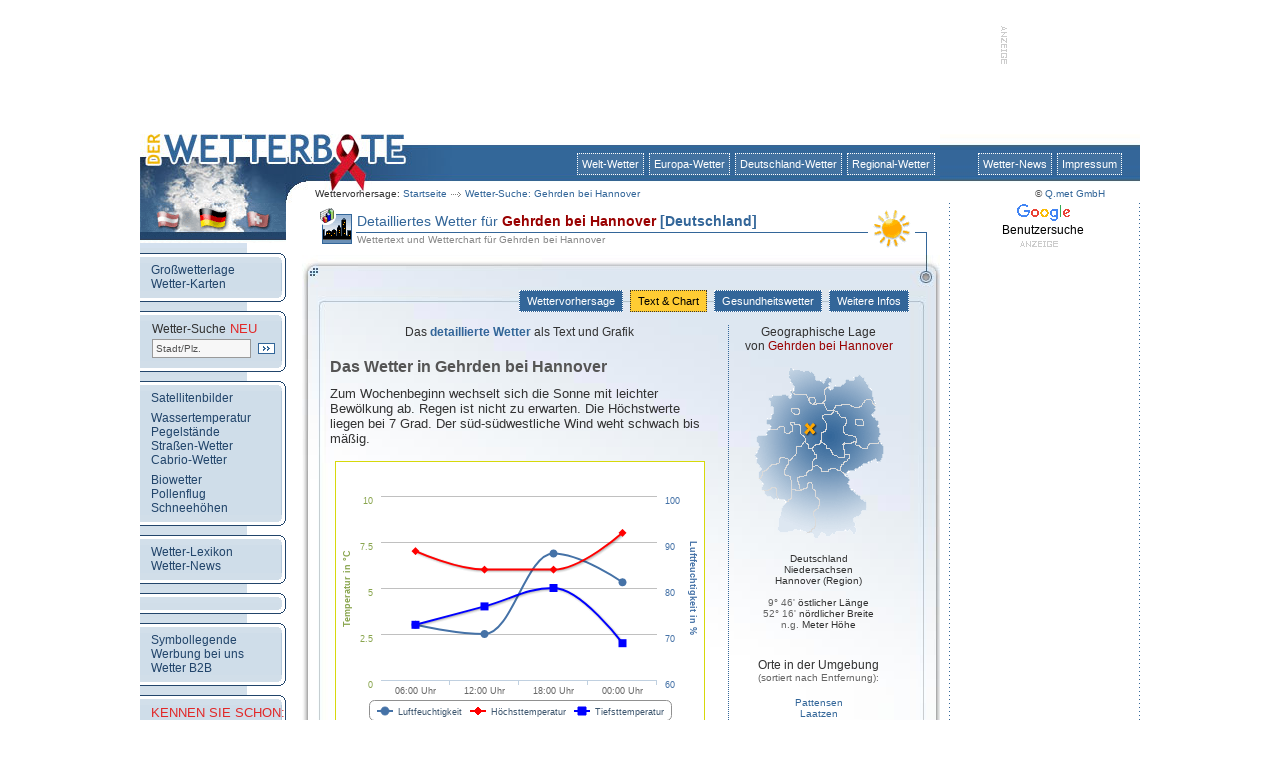

--- FILE ---
content_type: text/html; charset=ISO-8859-1
request_url: http://www.wetterbote.de/Gehrden_bei_Hannover-Wettertext.html
body_size: 6717
content:



<html>

<head>
<TITLE>Wetter Gehrden bei Hannover Niedersachsen - Wettervorhersage als Text</TITLE>
<META name="Description" content="Der aktuelle Wettertext f&uuml;r Gehrden bei Hannover in Niedersachsen von www.wetterbote.de">
<META name="Keywords" content="wetter, wettervorhersage, gehrden bei hannover, niedersachsen, gehrden bei hannoverwetter, niedersachsenwetter, wettertext, wettervorhersagen, wetterbericht, wetterberichte, deutschlandwetter, deutschland, stadtwetter, reisewetter, europawetter, weather, klima, biowetter, pollenflug, strassenwetter,  news, nachrichten, wetternews, wetternachrichten, wetterprognose,  wetterprognosen, wetterdienst, wetterdienste, wetterbote,  Q.met, weltwetter, niederschlag, regen, schnee, sonne,  gewitter, sommer, klimakatastrophe, d&uuml;rre, &uuml;berschwemmung,  satellitenbild, wetterkarten, wetterlage, sturm, orkan, hagel,  wetterinfo, report, wetterreport, wind, wetterserver, surfen, segeln,  wassertemperaturen, messwerte, wetterstation">
<META name="Classification" content="Wetter Wettervorhersage Gehrden bei Hannover Niedersachsen Deutschland">
<META name="Page-topic" content="Wetter Wettervorhersage Gehrden bei Hannover Niedersachsen Deutschland">
<META name="Author" content="Q.met GmbH">
<META name="Publisher" content="Q.met GmbH">
<META name="Copyright" content="Q.met GmbH">
<META name="Content-language" content="de">
<META name="Revisit-after" content="3 days">
<META name="Audience" content="all">
<META name="distribution" content="global">
<META name="Identifier-URL" content="http://www.wetterbote.de/">
<META name="Robots" content="INDEX,FOLLOW">
<META name="robots" content="all">
<META name="EXPIRES" content="0">


<!-- Google Analytics -->
<!-- Global site tag (gtag.js) - Google Analytics -->
<script type="text/plain" async src="https://www.googletagmanager.com/gtag/js?id=UA-634165-4"></script>
<script type="text/plain">
  window.dataLayer = window.dataLayer || [];
  function gtag(){dataLayer.push(arguments);}
  gtag('js', new Date());

  gtag('config', 'UA-634165-4');
</script>
<!-- end of Google Analytics-->

</head>

<body>

<div align="center">

		
<link rel="stylesheet" href="/wetterbote-styles.css" type="text/css">
<link rel="SHORTCUT ICON" href="https://www.wetterbote.de/pictures/allgemein/wetterbote.ico">




<div align="center">
<br>
<table border="0" cellpadding="0" cellspacing="0" width="738" height="90">
	<tr height="90">
		<td width="728" height="90"><br>
<br></td>
		<td valign="top" height="90" width="10">
 		<img src="http://werbung.meteoxpress.com/pictures/anzeige-senkrecht.gif" border="0">
		</td>
	</tr>
</table>
	<br>
	<table width="1000" border="0" cellspacing="0" cellpadding="0">
		<tr>
			<td>
				<table border="0" cellpadding="0" cellspacing="0" width="800" height="69" background="  http://www.wetterbote.de/pictures/head/head-weltaidstag.jpg
" height="71">
					<tr height="69">
						<td width="170" height="69"><a href="http://www.wetterbote.de" target="_top"><img src="http://www.wetterbote.de/pictures/head/klickhintergrund.gif" width="170" height="69" border="0"></a></td>
						<td width="630" height="69" valign="top">
							<div align="right">
								<table id="standard" border="0" cellpadding="0" cellspacing="0" width="625" height="69">
									<tr height="16">
										<td height="16"></td>
									</tr>
									<tr align="right" height="25">
										<td align="right" height="25">
											<table id="navioben" border="0" cellpadding="0" cellspacing="5" height="25">
												<tr>
													<td><a href="http://www.wetterbote.de/wf-sites/wf-weltuebersicht.php">Welt-Wetter</a></td>
													<td><a href="http://www.wetterbote.de/wf-sites/wf-europa.php">Europa-Wetter</a></td>
													<td><a href="http://www.wetterbote.de/wf-sites/wf-deutschland.php">Deutschland-Wetter</a></td>
													<td><a href="http://www.wetterbote.de/wf-sites/wf-bundeslaender.php">Regional-Wetter</a></td>
												</tr>
											</table>
										</td>
									</tr>
									<tr align="right">
										<td align="right" valign="bottom">
											<table id="linkleiste" border="0" cellpadding="0" cellspacing="0" >
												<tr height="10">
													<td align="left" valign="bottom" width="630" height="10"><font face="Arial,Helvetica,Geneva" size="1" color="#333333">
<table border="0" cellspacing="0" cellpadding="0">
	<tr>
		<td valign="middle">Wettervorhersage: <a href="http://www.wetterbote.de" target="_top">Startseite</a></td>
		<td valign="middle"><img src="http://www.wetterbote.de/pictures/linkleiste-pfeil-3.gif"></td>
		<td valign="middle"><a href="http://www.wetterbote.de/" target="_top">Wetter-Suche: Gehrden bei Hannover</a></td>
	</tr>
</table>
</font></td>
												</tr>
											</table>
										</td>
									</tr>
								</table>

						</td>
					</tr>
				</table>
			</td>
			<td>
				<table id="standard" border="0" cellpadding="0" cellspacing="0" width="200" background="http://www.wetterbote.de/pictures/head/head-erweiterung-rechts.jpg" height="69">
					<tr height="16">
						<td height="16"></td>
					</tr>
					<tr align="right" height="25">
						<td align="right" height="25">
							<table id="navioben" border="0" cellpadding="0" cellspacing="5" height="25">
								<tr>
									<td><a href="http://www.wetterbote.de/wetternews/index.php">Wetter-News</a></td>
									<td><a href="http://www.wetterbote.de/wf-sites/wf-impressum.php">Impressum</a></td>
									<td width="8"></td>
								</tr>
							</table>
						</td>
					</tr>
					<tr align="right">
						<td align="right" valign="bottom">
							<table id="linkleiste" border="0" cellpadding="0" cellspacing="0" >
								<tr height="10">
									<td align="center" valign="bottom" width="140" height="10" ><font face="Arial,Helvetica,Geneva" size="1" color="#555555">&copy; <a href="http://www.qmet.de" target="_blank" title="Q.met">Q.met GmbH</a></font></td>
								</tr>
							</table>
						</td>
					</tr>
				</table>
			</td>
		</tr>
	</table>
	<table width="1000" border="0" cellspacing="0" cellpadding="0">
		<tr>
			<td align="left" valign="top">
	<table border="0" cellpadding="0" cellspacing="0" width="800">
		<tr>
			<td width="146" valign="top" background="/wf-pictures/wf-navigation/wf-nav-kachel.gif "><csactiondict>
	<script type="text/javascript"><!--
var preloadFlag = true;

// --></script>
</csactiondict>
<!-- START WETTERBOTE NAVIGATION -->

<table id="navilinks" border="0" cellpadding="0" cellspacing="0" width="146">
	<tr>
		<td valign="top" background="http://www.wetterbote.de/pictures/navigation/nav-kachel.gif">

		<SCRIPT language="JavaScript">
		<!--
		if (document.images) {
		flagge_gesamt 		= new Image(); 	flagge_gesamt.src 			= "http://www.wetterbote.de/pictures/navigation/wetterbote/deutschland/deutschland.gif";
		flagge_oesterreich 	= new Image(); 	flagge_oesterreich.src 		= "http://www.wetterbote.de/pictures/navigation/wetterbote/deutschland/oesterreich.gif";
		flagge_deutschland 	= new Image(); 	flagge_deutschland.src 		= "http://www.wetterbote.de/pictures/navigation/wetterbote/deutschland/deutschland.gif";
		flagge_schweiz 		= new Image(); 	flagge_schweiz.src 			= "http://www.wetterbote.de/pictures/navigation/wetterbote/deutschland/schweiz.gif";}
		function changeImages() {
		if (document.images) {for (var i=0; i<changeImages.arguments.length; i+=2) { document[changeImages.arguments[i]].src = eval(changeImages.arguments[i+1] + ".src"); }}}
		-->
		</SCRIPT>
		<img src="http://www.wetterbote.de/pictures/navigation/wetterbote/deutschland/deutschland.gif" width="146" height="40" usemap="#Map2" name="wetterflaggen" border="0">
		<map name="Map2">
		<area shape="rect" coords="13,4,43,25"
		href="http://www.wetterbote.at" onMouseOver=" changeImages('wetterflaggen', 'flagge_oesterreich')" onMouseOut="changeImages('wetterflaggen', 'flagge_gesamt')">
		<area shape="rect" coords="57,4,87,25"
		href="http://www.wetterbote.de" onMouseOver=" changeImages('wetterflaggen', 'flagge_deutschland')" onMouseOut="changeImages('wetterflaggen', 'flagge_gesamt')">
		<area shape="rect" coords="103,4,133,25"
		href="http://www.wetterbote.ch" onMouseOver=" changeImages('wetterflaggen', 'flagge_schweiz')" onMouseOut="changeImages('wetterflaggen', 'flagge_gesamt')">
		</map>

		<br>
		<img src="http://www.wetterbote.de/pictures/navigation/nav-kachel.gif" width="146" height="5" border="0"><br>
			<table border="0" cellpadding="0" cellspacing="0" width="146">
				<tr>
					<td background="http://www.wetterbote.de/pictures/navigation/nav-2.gif">
						<div align="right">
							<img src="http://www.wetterbote.de/pictures/navigation/nav-1.gif" alt="wetter" width="146" height="15" border="0"><br>
							<table id="navilinks" border="0" cellpadding="0" cellspacing="0" width="135">
								<tr>
									<td>
										<div align="left">
											<a href="http://www.wetterbote.de/grosswetterlage/index.php" target="_top">Gro&szlig;wetterlage</a><br>
											<a href="http://www.wetterbote.de/wf-sites/wf-weltuebersicht.php" target="_top">Wetter-Karten</a></div>
									</td>
								</tr>
							</table>
							<img src="http://www.wetterbote.de/pictures/navigation/nav-3.gif" alt="wetter" width="146" height="15" border="0"></div>
					</td>
				</tr>
			</table>
			<table border="0" cellpadding="0" cellspacing="0" width="146">
				<tr>
					<td background="http://www.wetterbote.de/pictures/navigation/nav-2.gif">
						<div align="right">
							<img src="http://www.wetterbote.de/pictures/navigation/nav-1.gif" alt="wetter" width="146" height="15" border="0">
							<table border="0" cellpadding="0" cellspacing="0" width="135">
								<tr valign="middle">
									<td>
										<div align="left">
											<font color="#cfdde9">.</font>Wetter-Suche<font color="#cc0000" size="2"> </font><font size="2" color="#e22828" face="Trebuchet MS, Geneva, Arial, Helvetica, SunSans-Regular, sans-serif">NEU</font><br>
										



	<table border="0" cellspacing="3" cellpadding="0" width="137">
		<form action="http://www.wetterbote.de/Suche" method="post">
		<tr>
			<td height="5">
				<div align="left">
					<input type="hidden" name="modus" value="Suche">
					<input type="text" name="suche" size="14" maxlength="50" style="color:#555; font-size : 10px; padding: 2px; border: solid 1px #999; background-color: #F7F7F7; padding: 3px" tabindex="1" value="Stadt/Plz." onfocus="if (this.value=='Stadt/Plz.') this.value=''">		<input type="image" src="http://www.wetterbote.de/wf-pictures/wf-gobutton-2.gif" align="absmiddle" onmouseover="src='http://www.wetterbote.de/wf-pictures/wf-gobutton-1.gif'" onmouseout="src ='http://www.wetterbote.de/wf-pictures/wf-gobutton-2.gif'" name="submit form"></div>
			</td>
		</tr>	
      <!--
		<tr>
			<td>
				<table border="0" cellspacing="0" cellpadding="0">
					<tr>
						<td width="3"></td>
						<td>
							<div align="left">
								<span class="Suche_Feldhinweis">Mit Biowetter-,<br>
Pollenflug- und<br>
Wetter-Cam-Suche.</span></div>
		</td>
		</tr>
	</table>
	</td>
	</tr>
      -->
</form>
</table>
										</div>
									</td>
								</tr>
							</table>
							<img src="http://www.wetterbote.de/pictures/navigation/nav-3.gif" alt="wetter" width="146" height="15" border="0"></div>
					</td>
				</tr>
			</table>
			<table border="0" cellpadding="0" cellspacing="0" width="146">
				<tr>
					<td background="http://www.wetterbote.de/pictures/navigation/nav-2.gif">
						<div align="right">
							<img src="http://www.wetterbote.de/pictures/navigation/nav-1.gif" alt="wetter" width="146" height="15" border="0"><br>
							<table border="0" cellpadding="0" cellspacing="0" width="135">
								<tr>
									<td>
										<div align="left">
											<a href="http://www.wetterbote.de/satellitenbilder/bilder/index.php" target="_top">Satellitenbilder</a><br>
											<img src="http://www.wetterbote.de/pictures/head/klickhintergrund.gif" width="50" height="6" border="0"><br>
											<a href="http://www.wetterbote.de/wassertemperaturen/" target="_top">Wassertemperatur</a><br>
											<a href="http://www.wetterbote.de/pegel/" target="_top">Pegelst&auml;nde</a><br>
											<a href="http://www.wetterbote.de/strassenwetter/index.php" target="_top">Stra&szlig;en-Wetter</a><br>
											<a href="http://www.wetterbote.de/cabriowetter/" target="_top">Cabrio-Wetter</a><br>
											<img src="http://www.wetterbote.de/pictures/head/klickhintergrund.gif" width="50" height="6" border="0"><br>
											<a href="http://www.biowetter.net" target="_blank">Biowetter</a><br>
											<a href="http://www.Pollen-Flug.de" target="_blank">Pollenflug</a><br>
											<a href="http://www.SchneeOnline.de" target="_blank">Schneeh&ouml;hen</a><br>
									</td>
								</tr>
							</table>
							<img src="http://www.wetterbote.de/pictures/navigation/nav-3.gif" alt="wetter" width="146" height="15" border="0"></div>
					</td>
				</tr>
			</table>
			<table border="0" cellpadding="0" cellspacing="0" width="146">
				<tr>
					<td background="http://www.wetterbote.de/pictures/navigation/nav-2.gif">
						<div align="right">
							<img src="http://www.wetterbote.de/pictures/navigation/nav-1.gif" alt="wetter" width="146" height="15" border="0"><br>
							<table border="0" cellpadding="0" cellspacing="0" width="135">
								<tr>
									<td>
										<div align="left">
											<a href="http://www.wetterbote.de/wetterlexikon/index.php" target="_top">Wetter-Lexikon</a><br>
											<a href="http://www.wetterbote.de/wetternews/index.php" target="_top">Wetter-News</a><br>
																				</td>
								</tr>
							</table>
							<img src="http://www.wetterbote.de/pictures/navigation/nav-3.gif" alt="wetter" width="146" height="15" border="0"></div>
					</td>
				</tr>
			</table>
							<table border="0" cellpadding="0" cellspacing="0" width="146">
					<tr>
						<td background="http://www.wetterbote.de/pictures/navigation/nav-2.gif">
							<div align="right">
								<img src="http://www.wetterbote.de/pictures/navigation/nav-1.gif" alt="wetter" width="146" height="15" border="0"><br>
								<table border="0" cellpadding="0" cellspacing="0" width="135">
									<tr>
										<td>
											<div align="left">


											</div>
										</td>
									</tr>
								</table>
								<img src="http://www.wetterbote.de/pictures/navigation/nav-3.gif" alt="wetter" width="146" height="15" border="0"></div>
						</td>
					</tr>
				</table>
						<table border="0" cellpadding="0" cellspacing="0" width="146">
				<tr>
					<td background="http://www.wetterbote.de/pictures/navigation/nav-2.gif">
						<div align="right">
							<img src="http://www.wetterbote.de/pictures/navigation/nav-1.gif" alt="wetter" width="146" height="15" border="0"><br>
							<table border="0" cellpadding="0" cellspacing="0" width="135">
								<tr>
									<td>
										<div align="left">
											<a href="http://www.wetterbote.de/wf-sites/wf-symbole.php" target="_top">Symbollegende</a><br>
											<a href="http://www.wetterbote.de/wf-sites/wf-vermarktung.php" target="_top">Werbung bei uns</a><br>
											<a href="http://www.wetter.net/company/b2b.html" target="_blank">Wetter B2B</a></div>
									</td>
								</tr>
							</table>
							<img src="http://www.wetterbote.de/pictures/navigation/nav-3.gif" alt="wetter" width="146" height="15" border="0"></div>
					</td>
				</tr>
			</table>
			<table border="0" cellpadding="0" cellspacing="0" width="146">
				<tr>
					<td background="http://www.wetterbote.de/pictures/navigation/nav-2.gif">
						<div align="right">
							<img src="http://www.wetterbote.de/pictures/navigation/nav-1.gif" alt="wetter" width="146" height="15" border="0"><br>
							<table border="0" cellpadding="0" cellspacing="0" width="135">
								<tr>
									<td>
										<div align="left">
											<font size="2" color="#e22828" face="Trebuchet MS, Geneva, Arial, Helvetica, SunSans-Regular, sans-serif">KENNEN SIE SCHON:</font><br>
											<img src="http://www.wetterbote.de/pictures/head/klickhintergrund.gif" width="50" height="6" border="0"><br>
											<a href="http://www.qmet.de/versicherungen-gutachter/" target="_blank">Wetterauskunft</a><font face="Arial,Helvetica,Geneva,Swiss,SunSans-Regular" size="2"><br>
											</font>
										</div>
									</td>
								</tr>
							</table>
							<img src="http://www.wetterbote.de/pictures/navigation/nav-3.gif" alt="wetter" width="146" height="15" border="0"></div>
					</td>
				</tr>
			</table>
			<br>
			<br>
			<br>
			<br>
			<br>
		</td>
	</tr>
</table><!-- ENDE WETTERBOTE NAVIGATION --></td>
			<td valign="top" width="654">
				<div align="center">
					
<!--<table border="1" cellpadding="0" cellspacing="0" width="3" height="52"><tr><td></td></tr></table>-->
<table border="0" cellpadding="0" cellspacing="0" width="624" height="52">
	<tr>
		<td width="10"><table border="0" cellspacing="0" cellpadding="0" width="10"><tr><td></td></tr></table></td>
		<td background="/pictures/wettersuche/wettersuche-kopf-wettertext.gif">
			<table border="0" cellpadding="0" cellspacing="0" width="624" height="26">
				<tr>
					<td width="51">&nbsp;</td>
					<td id="headline" valign="bottom">
														Detailliertes Wetter f&uuml;r <font color="#990000"><b>Gehrden bei Hannover</b></font> <font color="#336699"><b>[Deutschland]</b></font>						
					</td>
				</tr>
			</table>
			<table border="0" cellpadding="0" cellspacing="0" width="624" height="4"><tr><td></td></tr></table>
			<table border="0" cellpadding="0" cellspacing="0" width="624" height="22">
				<tr>
					<td width="51">&nbsp;</td>
					<td id="headline_datum" valign="top">
													Wettertext und Wetterchart f&uuml;r Gehrden bei Hannover					</td>
				</tr>
			</table>
		</td>
	</tr>
</table>							<table border="0" cellpadding="0" cellspacing="0" width="654" background="/pictures/wettersuche/wettersuche-kachel.jpg" style="background-repeat:no-repeat">
						<tr>
							<td>
								<div align="center">
									<table border="0" cellpadding="0" cellspacing="2" width="654">
										<tr height="34">
											<td height="34"></td>
											<td height="34"></td>
											<td width="25" height="34"></td>
										</tr>
										<tr>
											<td></td>
											<td>
												<div align="right">
													<table border="0" cellpadding="0" cellspacing="2">
														<tr>
																															<td id="naviwettersuche">
																	<div align="center"><a href="http://www.wetterbote.de/Gehrden_bei_Hannover-Wetter.html">&nbsp;Wettervorhersage&nbsp;</a></div>
																</td>
																<td width="3"></td>																<td id="naviwettersuche_aktiv">
																	<div align="center"><a href="http://www.wetterbote.de/Gehrden_bei_Hannover-Wettertext.html">&nbsp;Text &amp; Chart&nbsp;</a></div>
																</td>
																<td width="3"></td>																<td id="naviwettersuche">

																	<!-- 30.01.13 Re:
																	<div align="center"><a href="http://www.wetterbote.de/Gehrden_bei_Hannover-Gesundheitswetter.html">&nbsp;Gesundheitswetter&nbsp;</a></div>
																	-->
																	<div align="center"><a href="http://www.biowetter.net/">&nbsp;Gesundheitswetter&nbsp;</a></div>
																	</td>
																<td width="3"></td>																<td id="naviwettersuche">
																	<div align="center"><a href="http://www.wetterbote.de/Gehrden_bei_Hannover-Informationen.html">&nbsp;Weitere Infos&nbsp;</a></div>
																</td>														</tr>
													</table>
												</div>
											</td>
											<td width="25"></td>
										</tr>
									</table>
									<br>

									<table border="0" cellpadding="0" cellspacing="0" width="654">
										<tr>
											<td width="40"></td>
												
	

    <script type="text/javascript" src="/highcharts/js/jquery.min.js"></script>
    <script type="text/javascript" src="/highcharts/js/highcharts.js"></script>

<td width="400" valign="top">
	<div align="center">
	Das <font color="#336699"><b>detaillierte Wetter </b></font> als Text und Grafik<br><br>
		<table border="0" cellpadding="5" cellspacing="0" width="390" valign="top">
	<tr>
			<td valign="top">
<font color="#555555" size="3"><b>Das Wetter in Gehrden bei Hannover</b></font>
</td></tr><tr>
			<td><font face="Arial,Helvetica,Geneva,Swiss,SunSans-Regular" size="2">Zum Wochenbeginn wechselt sich die Sonne mit leichter Bewölkung ab. Regen ist nicht zu erwarten. Die Höchstwerte liegen bei 7 Grad. Der süd-südwestliche Wind weht schwach bis mäßig.</font><br></td>
		</tr>
		<tr>
			<td valign="top">

<script language="javascript"> 

$(function () {
    var chart;
    $(document).ready(function() {
        chart = new Highcharts.Chart({
            chart: {
                renderTo: 'container',
                zoomType: 'xy',
                borderWidth: '1',
                borderColor: '#d6d90b',
                borderRadius: '0',
                animation: '1500',    
								style: {
										fontSize: '9px'
								}
            },
            			credits: { // Copyright ausschalten
                				enabled: false
            			},
            title: {
                text: ' '
            },
            subtitle: {
                text: ''
            },
            xAxis: [{
                categories: ['06:00 Uhr', '12:00 Uhr', '18:00 Uhr', '00:00 Uhr'],
								labels: {
										style: {
												fontSize: '9px'
										}
								}
            }],
            yAxis: [{ // Primary yAxis
                labels: {
                    formatter: function() {
                        return this.value + '';
                    },
                    style: {
                        color: '#89A54E',
												fontSize: '9px'
                    }
                },
                title: {
                    text: 'Temperatur in °C',
                    style: {
                        color: '#89A54E',
												fontSize: '9px'
                    }
                }
            }, { // Dritte yAxis
                title: {
                    text: 'Luftfeuchtigkeit in %',
                    style: {
                        color: '#4572A7',
												fontSize: '9px'
                    }
                },
                labels: {
                    formatter: function() {
                        return this.value + '';
                    },
                    style: {
                        color: '#4572A7',
												fontSize: '9px'
                    }
                },
                opposite: true
            }],
            tooltip: {
                formatter: function() {
                    return ''+
                        this.x +': '+ this.y +
                        (this.series.name == 'Tiefsttemperatur' ? ' °C' : (this.series.name == 'Höchsttemperatur' ? ' °C' : '%'));
                }
            },
            legend: {
                layout: 'horizontal',                
                floating: false,                
                borderWidth: 1,
                symbolPadding: 5,
                backgroundColor: '#FFFFFF',
                labelFormatter: function() { return this.name +' '; },
								itemStyle: {
										fontSize: '9px'
								}
            },
series: [{
   name:  'Luftfeuchtigkeit',
   color: '#4572A7',
   shadow: false,
   type:  'spline',
   yAxis: 1,
   data:  [72, 70, 87.5, 81.25]
}, {
   name:  'Höchsttemperatur',
   color: '#ff0000',
   type:  'spline',
   data:  [7, 6, 6, 8]
}, {
   name:  'Tiefsttemperatur',
   color: '#0000ff',
   type:  'spline',
   data:  [3, 4, 5, 2]
}]
      });
   });
});
</script>
			<div id="container" style="height:280px;"></div>

							<a href="http://www.wetterbote.de/Gehrden_bei_Hannover-WetterChart.html" target="_self">
								<!--<img src="" border="0" width="90" height="60">-->

</a>
<!--<a href="http://www.wetterbote.de/Gehrden_bei_Hannover-WetterChart.html" target="_self">Vergr&ouml;&szlig;ern</a></td>-->


			</td></tr>
<tr>
			<td><font face="Arial,Helvetica,Geneva,Swiss,SunSans-Regular" size="2">Diesen Dienstag wird es nass und ungemütlich. Immer wieder fällt aus dichten Wolken zum Teil ergiebiger Regen. Die Tagestemperaturen steigen auf Werte von 4 bis 6 Grad. Es weht ein schwacher bis mäßiger Wind um Süden.</font><br></td>
		</tr>
		<tr><td colspan="2"><font face="Arial,Helvetica,Geneva,Swiss,SunSans-Regular" size="2">Diesen Mittwoch gibt es eine dichte Bewölkung ohne Wolkenlücken. Die Sonne kommt nicht zum Vorschein. Bis zum Nachmittag steigen die Temperaturen auf Werte bis 6 Grad. Ein überwiegend leichter Wind kommt aus süd-südwestlicher Richtung.<br><br>Diesen Donnerstag überwiegen viele Wolken, nur örtlich gibt es zum Teil auch größere Wolkenlücken. Die Höchsttemperaturen erreichen Werte bis 8 Grad. Ein leichter Wind kommt aus Süd-Süddost.<br><br></font></td></tr>
	</table>

<!--		<table border="0" cellpadding="5" cellspacing="0" width="400" valign="top">
		<tr>
			<td valign="top">
				<table border="0" cellpadding="0" cellspacing="0" align="left" valign="top" width="120">
					<tr><td><font color="#555555" size="3"><b>Das Wetter in Gehrden bei Hannover</b></font></td></tr>
				</table>
				<font face="Arial,Helvetica,Geneva,Swiss,SunSans-Regular" size="2">Zum Wochenbeginn wechselt sich die Sonne mit leichter Bewölkung ab. Regen ist nicht zu erwarten. Die Höchstwerte liegen bei 7 Grad. Der süd-südwestliche Wind weht schwach bis mäßig.<br><br>Diesen Dienstag wird es nass und ungemütlich. Immer wieder fällt aus dichten Wolken zum Teil ergiebiger Regen. Die Tagestemperaturen steigen auf Werte von 4 bis 6 Grad. Es weht ein schwacher bis mäßiger Wind um Süden.<br><br></font><br>
				<table border="0" cellpadding="0" cellspacing="0" align="right" valign="top" width="100">
					<tr>
						<td align="right">
							<div align="right">
								<a href="/wettersuche/Gehrden bei Hannover-WetterChart.html" target="_self" title="zum detaillierten Wetterchart">
									<img src="" border="0" width="90" height="60">
								</a>
							</div>
						</td>
					</tr>
				</table>
				<font face="Arial,Helvetica,Geneva,Swiss,SunSans-Regular" size="2">Diesen Mittwoch gibt es eine dichte Bewölkung ohne Wolkenlücken. Die Sonne kommt nicht zum Vorschein. Bis zum Nachmittag steigen die Temperaturen auf Werte bis 6 Grad. Ein überwiegend leichter Wind kommt aus süd-südwestlicher Richtung.<br><br>Diesen Donnerstag überwiegen viele Wolken, nur örtlich gibt es zum Teil auch größere Wolkenlücken. Die Höchsttemperaturen erreichen Werte bis 8 Grad. Ein leichter Wind kommt aus Süd-Süddost.<br><br></font><br>
			</td>
		</tr>
	</table>-->

	</div>
</td>

<td width="11" background="/pictures/wettersuche/wettersuche-senkrecht.gif"> <br></td>
<td width="185" valign="top">
	<div align="center">
		Geographische Lage<br>
		von <font color="#990000">Gehrden bei Hannover</font><br>
		<br>
		<img src="/pictures/wettersuche/orientierung/01304.gif" border="0"><br>
		<br>
		<font size="1">
			Deutschland<br>Niedersachsen<br>Hannover (Region)<br><br><font color="#666666">9&deg; 46' </font>östlicher Länge<br><font color="#666666">52&deg; 16' </font>nördlicher Breite<br>			<font color="#666666">n.g.</font> Meter H&ouml;he<br>
		</font>
<br>

		<br>Orte in der Umgebung<br>
		<font size="1" color="#666666">(sortiert nach Entfernung):</font><br>
		<br>
		<a href="Pattensen-Wetter.html" target="_top"><font size="1">Pattensen</font></a><br><a href="Laatzen-Wetter.html" target="_top"><font size="1">Laatzen</font></a><br><a href="Hemmingen_Niedersachsen-Wetter.html" target="_top"><font size="1">Hemmingen (Niedersachsen)</font></a><br><a href="Sarstedt-Wetter.html" target="_top"><font size="1">Sarstedt</font></a><br><a href="Wennigsen-Wetter.html" target="_top"><font size="1">Wennigsen</font></a><br><a href="Algermissen-Wetter.html" target="_top"><font size="1">Algermissen</font></a><br><a href="Diekholzen-Wetter.html" target="_top"><font size="1">Diekholzen</font></a><br><a href="Holle-Wetter.html" target="_top"><font size="1">Holle</font></a><br><a href="Lamspringe-Wetter.html" target="_top"><font size="1">Lamspringe</font></a><br><a href="Neuhof_bei_Hildesheim-Wetter.html" target="_top"><font size="1">Neuhof bei Hildesheim</font></a><br><a href="Sehlem_Niedersachsen-Wetter.html" target="_top"><font size="1">Sehlem (Niedersachsen)</font></a><br><a href="Woellersheim-Wetter.html" target="_top"><font size="1">Wöllersheim</font></a><br><a href="Giesen-Wetter.html" target="_top"><font size="1">Giesen</font></a><br><a href="Harsum-Wetter.html" target="_top"><font size="1">Harsum</font></a><br><a href="Schellerten-Wetter.html" target="_top"><font size="1">Schellerten</font></a><br>		<br>
	</div>
</td>											<td width="35"></td>
										</tr>
									</table>

									<table border="0" cellpadding="0" cellspacing="0" width="580" height="7"><tr height="7">
										<td align="center" background="/pictures/wettersuche/wettersuche-waagerecht-lang.gif"></td></tr>
									</table>
								<br>
								<table border="0" cellpadding="0" cellspacing="0" width="480" height="30">
	<tr>
		<td width="470">

</td>
		<td><img src="http://www.Wetterbote.de/wf-sites/wf-head/wetterbote-anzeige.gif" width="10" height="40" border="0"></td>
	</tr>
</table>								<img src="/pictures/wettersuche/wettersuche-fuss.gif" border="0">
							</div>
						</td>
					</tr>
				</table>
			</div>
		</td>
	</tr>
	</table>
	</td>
<td width="10" background="http://www.wetterbote.de/pictures/trennlinien/trenner-senkrecht-2.gif"><br>
</td>
<td width="180" align="center" valign="top">

<!-- Search Google (new) -->
<style type="text/css">
@import url(http://www.google.com/cse/api/branding.css);
</style>
<div class="cse-branding-bottom" style="background-color:#FFFFFF;color:#000000;margin-left: 5px;">
  <div class="cse-branding-form">

  </div>
  <div class="cse-branding-logo" style="margin-left: 4px;">
    <img src="http://www.google.com/images/poweredby_transparent/poweredby_FFFFFF.gif" alt="Google" />
  </div>
  <div class="cse-branding-text">
    Benutzersuche
  </div>
</div>
<!-- Search Google -->


<!-- BEGIN CODE 160*600 BLOCK -->
<table border="0" cellpadding="0" cellspacing="2">
	<tr>
		<td align="right">
		<img src="http://werbung.meteoXpress.com/pictures/wtb-hinweis-quer.gif" border="0">
		</td>
	</tr>
	<tr>
		<td align="right">

		</td>
	</tr>
</table>
<!-- END CODE 160*600 BLOCK -->


</td>
<td width="10" background="http://www.wetterbote.de/pictures/trennlinien/trenner-senkrecht-2.gif"><br>
</td>
</tr>
<tr>
<td align="left" valign="top">

<table border="0" cellpadding="0" cellspacing="0" width="800" height="60" background="http://www.wetterbote.de/pictures/fuss/fuss.gif">
	<tr>
		<td valign="bottom">
			<table border="0" cellpadding="0" cellspacing="0" width="800" height="60">
            <tr>
				<td width="150" valign="top">
					<table border="0" cellpadding="0" cellspacing="0" width="130">
					<tr>
						<td width="12"></td>
						<td valign="bottom"></td>
					</tr>
					</table>
				</td>
				<td><br><div align="center"><font face="Arial,Helvetica,Geneva,Swiss,SunSans-Regular" size="2"><a href="http://www.wetterbote.de/wetternews/index.php" target="_top" title="WetterNews">Wetter-News bestellen/abbestellen</a></font><font face="Arial,Helvetica,Geneva,Swiss,SunSans-Regular" color="white" size="2">--------</font><font face="Arial,Helvetica,Geneva,Swiss,SunSans-Regular" size="2"><a href="mailto:info@qmet.de?subject=Eine Frage zu www.wetterbote.de">eMail an www.wetterbote.de</a></font><font face="Arial,Helvetica,Geneva,Swiss,SunSans-Regular" color="white" size="2">-------</font><font face="Arial,Helvetica,Geneva,Swiss,SunSans-Regular" size="2"><a href="javascript:window.external.AddFavorite('http://www.wetterbote.de','Wetter von www.wetterbote.de');">Diese Seite als Lesezeichen sichern</a></font></div></td>
			</tr>
			<tr height="23">
				<td height="23" colspan="2" valign="middle">
					<div align="center">
						<font size="1" color="#333333" face="Arial,Helvetica,Geneva,Swiss,SunSans-Regular">
						<br>WETTER-NETZWERK:
						<a href="http://www.pollen-flug.de" target="_blank">WETTER.NET</a><br>

						WETTER-PARTNER:
						<a href="http://www.proplanta.de" target="_blank">Proplanta.de</a> |
						<a href="http://www.docspot.tv" target="_blank">docspot.tv</a> |
						<a href="http://www.skiresort.de" target="_blank">skiresort.de</a>
						</font></div>
				</td>
			</tr>
			</table>
		</td>
	</tr>
</table>

</td>
<td width="10" background="http://www.wetterbote.de/pictures/fuss/fuss-erweiterung-rechts.gif"><br>
</td>
<td width="180" valign="bottom" background="http://www.wetterbote.de/pictures/fuss/fuss-erweiterung-rechts.gif">
</td>
<td width="10" background="http://www.wetterbote.de/pictures/fuss/fuss-erweiterung-rechts.gif"><br>
</td>
</tr>
</table>
<br>
</div>


</div>
</body>

</html>


--- FILE ---
content_type: text/css
request_url: http://www.wetterbote.de/wetterbote-styles.css
body_size: 1051
content:
/*Wetterbote Styles © 2006*/

p   					{ color: #333; font-variant: normal; font-size: 12px; font-family: Verdana, Arial, Helvetica, sans-serif }
td    				{ color: #333; font-variant: normal; font-size: 12px; font-family: Verdana, Arial, Helvetica, sans-serif }

#standard p   		{ color: #333; font-variant: normal; font-size: 12px; line-height: 17px; font-family: Verdana, Arial, Helvetica, sans-serif }
#standard td    		{ color: #333; font-variant: normal; font-size: 12px; line-height: 18px; font-family: Verdana, Arial, Helvetica, sans-serif }

#body    			{ color: #333; font-variant: normal; font-size: 12px; font-family: Verdana, Arial, Helvetica, sans-serif; line-height: 17px }
#body td  			{ color: #333; font-variant: normal; font-size: 12px; font-family: Verdana, Arial, Helvetica, sans-serif; line-height: 17px }
.body    				{ color: #333; font-variant: normal; font-size: 12px; font-family: Verdana, Arial, Helvetica, sans-serif; line-height: 17px }

#fuss    				{ color: #333; font-variant: normal; font-size: 10px; font-family: Verdana, Arial, Helvetica, sans-serif; line-height: 17px }
#fuss td  			{ color: #333; font-variant: normal; font-size: 10px; font-family: Verdana, Arial, Helvetica, sans-serif; line-height: 17px }
.fuss    				{ color: #333; font-variant: normal; font-size: 10px; font-family: Verdana, Arial, Helvetica, sans-serif; line-height: 17px }
a:link				{ color: #369; text-decoration: none }
a:visited			{ color: #369; text-decoration: none }
a:hover				{ color: #9E2727; text-decoration: none }

#navioben td a:link		{ color: #FFF; font-size: 11px; font-family: Verdana, Arial, Helvetica; background-color: #4372a0; padding: 4px; border: dotted 1px #FFF }
#navioben td a:visited	{ color: #FFF; font-size: 11px; font-family: Verdana, Arial, Helvetica; background-color: #4372a0; padding: 4px; border: dotted 1px #FFF }
#navioben td a:hover		{ color: #000; font-size: 11px; font-family: Verdana, Arial, Helvetica; background-color: #ffcc33; padding: 4px; border: dotted 1px #FFF }
#navioben td a:active		{ color: #FFF; font-size: 11px; font-family: Verdana, Arial, Helvetica; background-color: #4372a0; padding: 4px; border: dotted 1px #FFF }

#tagauswahl td			{ color: #FFF; font-size: 11px; font-family: Verdana, Arial, Helvetica; padding-right: 3px; padding-left: 3px; border: dotted 1px #666; width: 75px; height: 20px }
#tagauswahl td a:link		{ color: #333; font-size: 11px; font-family: Verdana, Arial, Helvetica }
#tagauswahl td a:visited	{ color: #333; font-size: 11px; font-family: Verdana, Arial, Helvetica }
#tagauswahl td:hover		{ background-color: #FC3 }

#navilinks				{ color: #333333; font-size: 12px; font-family: Verdana, Arial, Helvetica }
#navilinks td				{ color: #333333; font-size: 12px; font-family: Verdana, Arial, Helvetica }
#navilinks a:link			{ color: #22456b; font-size: 12px; font-family: Verdana, Arial, Helvetica }
#navilinks a:visited	 	{ color: #22456b; font-size: 12px; font-family: Verdana, Arial, Helvetica }
#navilinks a:hover		{ color: #9e2727; font-size: 12px; font-family: Verdana, Arial, Helvetica }

#kalenderblatt 		 	{ font-family: Verdana, Arial, Helvetica }
#kalenderblatt td			{ font-family: Verdana, Arial, Helvetica }

#headline 					{ color: #369; font-variant: normal; font-size: 14px; font-family: Verdana, Arial, Helvetica, sans-serif }

#subheadline 				{ color: #369; font-variant: normal; font-size: 13px; font-family: Verdana, Arial, Helvetica, sans-serif; text-indent: 5px; border-bottom: 1px dotted #369 }
.subheadline 					{ color: #369; font-variant: normal; font-size: 13px; font-family: Verdana, Arial, Helvetica, sans-serif; text-indent: 5px; border-bottom: 1px dotted #369 }

#headline_datum	 			{ color: #888; font-variant: normal; font-size: 10px; line-height: 14px; font-family: Verdana, Arial, Helvetica }

#sonne   					{ color: #000; font-variant: normal; font-size: 10px; font-family: Verdana, Arial, Helvetica, sans-serif; line-height: 11px }
#mond   						{ color: #FFF; font-variant: normal; font-size: 10px; font-family: Verdana, Arial, Helvetica, sans-serif; line-height: 11px }

.sat_button   				{ color: #333; font-variant: normal; font-size: 10px; font-family: Verdana, Arial, Helvetica, sans-serif; background-color: #c9ddf1; margin: 1px; border: solid 1px #369 }
.selectbox 					{ color: #333; font-variant: normal; font-size: 11px; font-family: Verdana, Arial, Helvetica, sans-serif; background-color: #dee7ef; margin: 1px; padding: 2px; border: dotted 1pt #369 }

/*Styles für die WetterSuche*/

#Suche_Eigenschaften			{ color: #666; font-variant: normal; font-size: 10px; font-family: Verdana, Arial, Helvetica, sans-serif; line-height: 12px }
#Suche_Eigenschaften a:link		{ color: #369; font-variant: normal; font-size: 10px; line-height: 12px; font-family: Verdana, Arial, Helvetica, sans-serif; text-transform: uppercase }
#Suche_Eigenschaften a:visited	{ color: #369; font-variant: normal; font-size: 10px; line-height: 12px; font-family: Verdana, Arial, Helvetica, sans-serif; text-transform: uppercase }
#Suche_Eigenschaften a:hover		{ color: #9E2727; font-variant: normal; font-size: 10px; line-height: 12px; font-family: Verdana, Arial, Helvetica, sans-serif; text-transform: uppercase }

#Suche_Werte							{ color: #333; font-variant: normal; font-size: 10px; font-family: Verdana, Arial, Helvetica, sans-serif; line-height: 12px }
#Suche_Werte a:link				{ color: #369; font-variant: normal; font-size: 10px; line-height: 12px; font-family: Verdana, Arial, Helvetica, sans-serif; text-transform: uppercase }
#Suche_Werte a:visited		{ color: #369; font-variant: normal; font-size: 10px; line-height: 12px; font-family: Verdana, Arial, Helvetica, sans-serif; text-transform: uppercase }
#Suche_Werte a:hover			{ color: #9E2727; font-variant: normal; font-size: 10px; line-height: 12px; font-family: Verdana, Arial, Helvetica, sans-serif; text-transform: uppercase }

#naviwettersuche a:link			{ color: #FFF; font-size: 11px; font-family: Verdana, Arial, Helvetica; background-color: #369; padding: 4px; border: dotted 1px #FFF }
#naviwettersuche a:visited	{ color: #FFF; font-size: 11px; font-family: Verdana, Arial, Helvetica; background-color: #369; padding: 4px; border: dotted 1px #FFF }
#naviwettersuche a:hover		{ color: #FFF; font-size: 11px; font-family: Verdana, Arial, Helvetica; background-color: #900; padding: 4px; border: dotted 1px #FFF }

#naviwettersuche_aktiv a:link			{ color: #000; font-size: 11px; font-family: Verdana, Arial, Helvetica; background-color: #FC3; padding: 4px; border: dotted 1px #333 }
#naviwettersuche_aktiv a:visited	{ color: #000; font-size: 11px; font-family: Verdana, Arial, Helvetica; background-color: #FC3; padding: 4px; border: dotted 1px #333 }
#naviwettersuche_aktiv a:hover		{ color: #000; font-size: 11px; font-family: Verdana, Arial, Helvetica; background-color: #FC3; padding: 4px; border: dotted 1px #333 }

#Suche_Chart					{ background-color: #FFF; padding: 6px; border: dotted 1px #369 }
.Suche_Feldhinweis		{ color: #4a8eb5; font-size: 9px; font-family: Verdana, Arial, Helvetica, sans-serif }

/*Styles für die Index*/

#index_link a:link			 { color: #369; font-family: "Trebuchet MS", Verdana, Arial, Helvetica, sans-serif; text-decoration: none }
#index_link a:visited		 { color: #369; font-family: "Trebuchet MS", Verdana, Arial, Helvetica, sans-serif; text-decoration: none }
#index_link a:hover			 { color: #9E2727; font-family: "Trebuchet MS", Verdana, Arial, Helvetica, sans-serif; text-decoration: none }

/*Styles für die Linkleiste*/

#linkleiste	td					{ color: #333; font-size: 10px; font-family: Verdana, Arial, Helvetica, sans-serif; text-decoration: none }
#linkleiste a:link			{ color: #369; font-size: 10px; font-family: Verdana, Arial, Helvetica, sans-serif; text-decoration: none }
#linkleiste a:visited		{ color: #369; font-size: 10px; font-family: Verdana, Arial, Helvetica, sans-serif; text-decoration: none }
#linkleiste a:hover			{ color: #9E2727; font-size: 10px; font-family: Verdana, Arial, Helvetica, sans-serif; text-decoration: none }